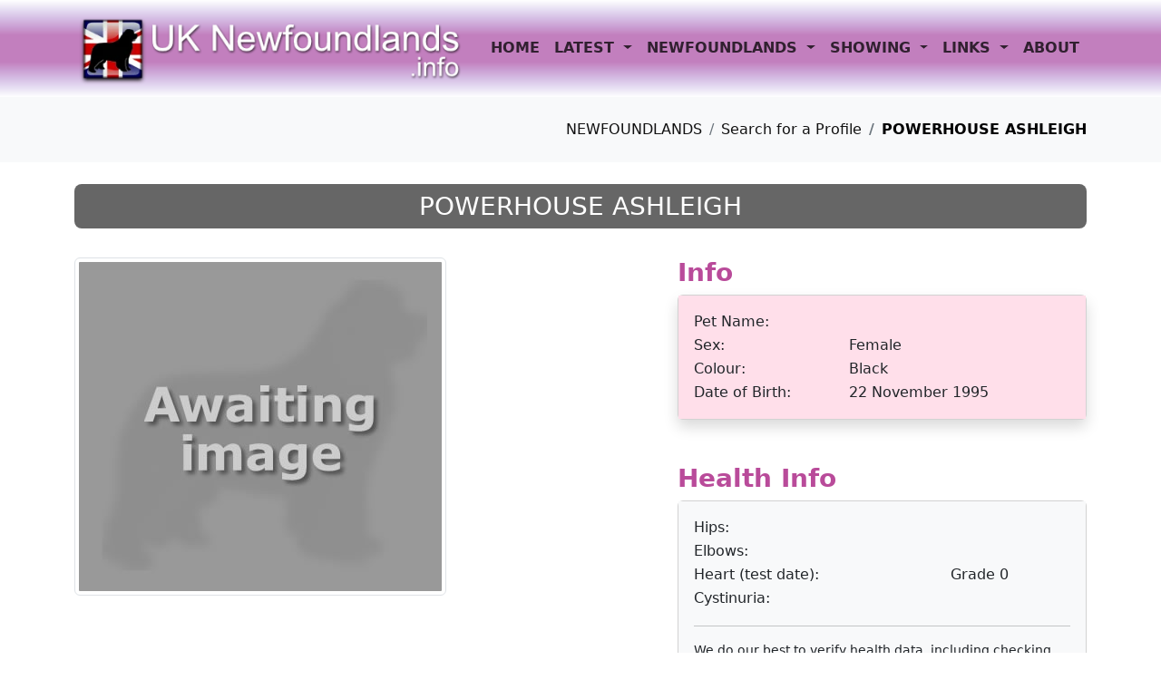

--- FILE ---
content_type: text/html
request_url: https://www.uknewfoundlands.info/profile.asp?DogID=284
body_size: 11549
content:

<!doctype html>
<html lang="en-GB">
<head>
	<meta charset="utf-8">
    <meta name="viewport" content="width=device-width, initial-scale=1.0">
    <meta name="description" content="Profile of POWERHOUSE ASHLEIGH, a Black Newfoundland bitch. Details include her sire and dam, owner(s), breeder, UK Championship and Newfoundland Breed Club Open show results and Working Test results (if applicable).">
    <meta name="keywords" content="POWERHOUSE ASHLEIGH, Newfoundland bitch, UK Show and Working results for POWERHOUSE ASHLEIGH, pictures of POWERHOUSE ASHLEIGH.">
	<meta name="author" content="Paul Dodd">
	
    <title>POWERHOUSE ASHLEIGH profile at UK Newfoundlands Info</title>

    <link rel="canonical" href="https://uknewfoundlands.info/profile.asp?DogID=284">

    <link rel="stylesheet" href="https://cdn.jsdelivr.net/npm/bootstrap@5.2.3/dist/css/bootstrap.min.css" integrity="sha384-rbsA2VBKQhggwzxH7pPCaAqO46MgnOM80zW1RWuH61DGLwZJEdK2Kadq2F9CUG65" crossorigin="anonymous">
    <link rel="stylesheet" href="style.css">

    <link rel="apple-touch-icon" sizes="180x180" href="apple-touch-icon.png">
    <link rel="icon" type="image/png" sizes="32x32" href="favicon-32x32.png">
    <link rel="icon" type="image/png" sizes="16x16" href="favicon-16x16.png">
    <link rel="manifest" href="site.webmanifest">
    <link rel="mask-icon" href="safari-pinned-tab.svg" color="#b84c99">
    <meta name="msapplication-TileColor" content="#b84c99">
    <meta name="theme-color" content="#ffffff">

    <script type="application/ld+json">
        {
        "@context": "https://schema.org",
        "@type": "BreadcrumbList",
        "itemListElement": [{
        "@type": "ListItem",
        "position": 1,
        "name": "Newfoundland Profiles",
        "item": "https://uknewfoundlands.info/selectprofile.asp"
        },
        {
        "@type": "ListItem",
        "position": 2,
        "name": "POWERHOUSE ASHLEIGH",
        "item": "https://uknewfoundlands.info/profile.asp?DogID=284"
        }
        ]
        }
    </script>

</head>

<body>

    <header id="header" class="sticky-top">
    <nav class="navbar navbar-expand-lg">
        <div class="container">
            <a class="navbar-brand" href="index.asp">
                <img src="images/logo.webp" class="img-fluid" alt="UK Newfoundlands Info logo" width="500" height="93">
            </a>
            <button class="navbar-toggler" type="button" data-bs-toggle="collapse" data-bs-target="#navbarSupportedContent" aria-controls="navbarSupportedContent" aria-expanded="false" aria-label="Toggle navigation">
                <span class="navbar-toggler-icon"></span>
            </button>
            <div class="collapse navbar-collapse" id="navbarSupportedContent">
                <ul class="navbar-nav me-auto mb-2 mb-lg-0">
                    <li id="home" class="nav-item">
                        <a class="nav-link py-3" href="index.asp" title="The UK Newfoundlands Info homepage">
                            HOME
                        </a>
                    </li>
                    <li id="latest" class="nav-item dropdown">
                        <a class="nav-link dropdown-toggle py-3" href="#" role="button" data-bs-toggle="dropdown" aria-expanded="false">
                            LATEST
                        </a>
                        <ul class="dropdown-menu">
                            <li><a class="dropdown-item nav-link ps-4" href="latestpictures.asp" title="Thumbnails of the latest pictures">Pictures</a></li>
                            <li><a class="dropdown-item nav-link ps-4" href="latestshowresults.asp" title="Latest updates to the show results">Show Results</a></li>
                        </ul>
                    </li>
                    <li id="newfoundlands" class="nav-item dropdown">
                        <a class="nav-link dropdown-toggle py-3" href="#" role="button" data-bs-toggle="dropdown" aria-expanded="false">
                            NEWFOUNDLANDS
                        </a>
                        <ul class="dropdown-menu">
                            <li><a class="dropdown-item nav-link ps-4" href="selectprofile.asp" title="Profiles of Newfoundlands">Search for a Profile</a></li>
                            <li><a class="dropdown-item nav-link ps-4" href="affixes.asp" title="Affixes of Newfoundland breeders around the world">Breeders Affixes</a></li>
                            <li><a class="dropdown-item nav-link ps-4" href="pedigreegenerator.asp" title="Pedigree generator">Pedigree Generator</a></li>
                        </ul>
                    </li>
                    <li id="showing" class="nav-item dropdown has-megamenu">
                        <a class="nav-link dropdown-toggle py-3" href="#" data-bs-toggle="dropdown">
                            SHOWING
                        </a>
                        <div class="dropdown-menu megamenu" role="menu">
                            <div class="container">
                                <div class="row g-3">
                                    <div class="col-lg-2 col-12">
                                        <div class="col-megamenu">
                                            <ul class="list-unstyled">
                                                <li><a class="nav-link" href="showresults.asp" title="UK Newfoundland Championship and Breed Club Open show results and critiques">UK Results</a></li>
                                            </ul>
                                        </div>
                                    </div>
                                    <div class="col-lg-3 col-12">
                                        <div class="col-megamenu">
                                            <ul class="list-unstyled">
                                                <li><a class="nav-link" href="2026showcalendar.asp" title="UK Newfoundland Championship and Breed Club Open shows, dates, judges and entry information for 2026">2026 Calendar - <span class="color"><em>UPDATED</em></span></a></li>
                                            </ul>
                                        </div>
                                    </div>
                                    <!--
                                    <div class="col-lg-3 col-12">
                                        <div class="col-megamenu">
                                            <ul class="list-unstyled">
                                                <li><a class="nav-link" href="2027showcalendar.asp" title="UK Newfoundland Championship and Breed Club Open shows, dates, judges and entry information for 2027">2027 Calendar - <span class="color"><em>NEW</em></span></a></li>
                                            </ul>
                                        </div>
                                    </div>
                                        -->
                                    <div class="col-lg-2 col-12">
                                        <div class="col-megamenu">
                                            <ul class="list-unstyled">
                                                <li><a class="nav-link" href="2025winners.asp" title="2025 UK Newfoundland Championship Show winners">2025 Winners</a></li>
                                            </ul>
                                        </div>
                                    </div>
                                    
                                    <div class="col-lg-2 col-12">
                                        <div class="col-megamenu">
                                            <ul class="list-unstyled">
                                                <li><a class="nav-link" href="judges.asp" title="Breed specialist and non-specialist judges who have judged shows recorded in our database">Judges</a></li>
                                            </ul>
                                        </div>
                                    </div>
                                </div>
                                <hr>
                                <div class="row g-3">
                                    <p class="color text-center h5 mb-0"><strong>PREVIOUS YEARS RESULTS</strong></p>
                                    <div class="col-lg-2 col-6">
                                        <div class="col-megamenu">
                                            <p class="color h6 fw-bold mb-0">2024</p>
                                            <ul class="list-unstyled">
                                                <li class="ps-2"><a class="nav-link" href="2024winners.asp" title="2024 UK Newfoundland Championship Show winners">Winners</a></li>
                                                <li class="ps-2"><a class="nav-link" href="2024champions.asp" title="New Champions in 2024">New Champions</a></li>
                                            </ul>
                                        </div>
                                    </div>
                                    <div class="col-lg-2 col-6">
                                        <div class="col-megamenu">
                                            <p class="color h6 fw-bold mb-0">2023</p>
                                            <ul class="list-unstyled">
                                                <li class="ps-2"><a class="nav-link" href="2023winners.asp" title="2023 UK Newfoundland Championship Show winners">Winners</a></li>
                                                <li class="ps-2"><a class="nav-link" href="2023champions.asp" title="New Champions in 2023">New Champions</a></li>
                                            </ul>
                                        </div>
                                    </div>
                                    <div class="col-lg-2 col-6">
                                        <div class="col-megamenu">
                                            <p class="color h6 fw-bold mb-0">2022</p>
                                            <ul class="list-unstyled">
                                                <li class="ps-2"><a class="nav-link" href="2022winners.asp" title="2022 UK Newfoundland Championship Show winners">Winners</a></li>
                                                <li class="ps-2"><a class="nav-link" href="2022champions.asp" title="New Champions in 2022">New Champions</a></li>
                                            </ul>
                                        </div>
                                    </div>
                                    <div class="col-lg-2 col-6">
                                        <div class="col-megamenu">
                                            <p class="color h6 fw-bold mb-0">2021</p>
                                            <ul class="list-unstyled">
                                                <li class="ps-2"><a class="nav-link" href="2021winners.asp" title="2021 UK Newfoundland Championship Show winners">Winners</a></li>
                                                <li class="ps-2"><a class="nav-link" href="2021champions.asp" title="New Champions in 2021">New Champions</a></li>
                                            </ul>
                                        </div>
                                    </div>
                                    <div class="col-lg-2 col-6">
                                        <div class="col-megamenu">
                                            <p class="color h6 fw-bold mb-0">2020</p>
                                            <ul class="list-unstyled">
                                                <li class="ps-2"><a class="nav-link" href="2020winners.asp" title="2020 UK Newfoundland Championship Show winners">Winners</a></li>
                                                <li class="ps-2"><a class="nav-link" href="2020champions.asp" title="New Champions in 2020">New Champions</a></li>
                                            </ul>
                                        </div>
                                    </div>
                                    <div class="col-lg-2 col-6">
                                        <div class="col-megamenu">
                                            <p class="color h6 fw-bold mb-0">2019</p>
                                            <ul class="list-unstyled">
                                                <li class="ps-2"><a class="nav-link" href="2019winners.asp" title="2019 UK Newfoundland Championship Show winners">Winners</a></li>
                                                <li class="ps-2"><a class="nav-link" href="2019champions.asp" title="New Champions in 2019">New Champions</a></li>
                                            </ul>
                                        </div>
                                    </div>
                                    <div class="col-lg-2 col-6">
                                        <div class="col-megamenu">
                                            <p class="color h6 fw-bold mb-0">2018</p>
                                            <ul class="list-unstyled">
                                                <li class="ps-2"><a class="nav-link" href="2018winners.asp" title="2018 UK Newfoundland Championship Show winners">Winners</a></li>
                                                <li class="ps-2"><a class="nav-link" href="2018champions.asp" title="New Champions in 2018">New Champions</a></li>
                                            </ul>
                                        </div>
                                    </div>
                                    <div class="col-lg-2 col-6">
                                        <div class="col-megamenu">
                                            <p class="color h6 fw-bold mb-0">2017</p>
                                            <ul class="list-unstyled">
                                                <li class="ps-2"><a class="nav-link" href="2017winners.asp" title="2017 UK Newfoundland Championship Show winners">Winners</a></li>
                                                <li class="ps-2"><a class="nav-link" href="2017champions.asp" title="New Champions in 2017">New Champions</a></li>
                                            </ul>
                                        </div>
                                    </div>
                                    <div class="col-lg-2 col-6">
                                        <div class="col-megamenu">
                                            <p class="color h6 fw-bold mb-0">2016</p>
                                            <ul class="list-unstyled">
                                                <li class="ps-2"><a class="nav-link" href="2016winners.asp" title="2016 UK Newfoundland Championship Show winners">Winners</a></li>
                                                <li class="ps-2"><a class="nav-link" href="2016champions.asp" title="New Champions in 2016">New Champions</a></li>
                                            </ul>
                                        </div>
                                    </div>
                                    <div class="col-lg-2 col-6">
                                        <div class="col-megamenu">
                                            <p class="color h6 fw-bold mb-0">2015</p>
                                            <ul class="list-unstyled">
                                                <li class="ps-2"><a class="nav-link" href="2015winners.asp" title="2015 UK Newfoundland Championship Show winners">Winners</a></li>
                                                <li class="ps-2"><a class="nav-link" href="2015champions.asp" title="New Champions in 2015">New Champions</a></li>
                                            </ul>
                                        </div>
                                    </div>
                                    <div class="col-lg-2 col-6">
                                        <div class="col-megamenu">
                                            <p class="color h6 fw-bold mb-0">2014</p>
                                            <ul class="list-unstyled">
                                                <li class="ps-2"><a class="nav-link" href="2014winners.asp" title="2014 UK Newfoundland Championship Show winners">Winners</a></li>
                                                <li class="ps-2"><a class="nav-link" href="2014champions.asp" title="New Champions in 2014">New Champions</a></li>
                                            </ul>
                                        </div>
                                    </div>
                                    <div class="col-lg-2 col-6">
                                        <div class="col-megamenu">
                                            <p class="color h6 fw-bold mb-0">2013</p>
                                            <ul class="list-unstyled">
                                                <li class="ps-2"><a class="nav-link" href="2013winners.asp" title="2013 UK Newfoundland Championship Show winners">Winners</a></li>
                                                <li class="ps-2"><a class="nav-link" href="2013champions.asp" title="New Champions in 2013">New Champions</a></li>
                                            </ul>
                                        </div>
                                    </div>
                                    <div class="col-lg-2 col-6">
                                        <div class="col-megamenu">
                                            <p class="color h6 fw-bold mb-0">2012</p>
                                            <ul class="list-unstyled">
                                                <li class="ps-2"><a class="nav-link" href="2012winners.asp" title="2013 UK Newfoundland Championship Show winners">Winners</a></li>
                                                <!--<li class="ps-2"><a class="nav-link" href="2012champions.asp" title="New Champions in 2013">New Champions</a></li>-->
                                            </ul>
                                        </div>
                                    </div>
                                    <div class="col-lg-2 col-6">
                                        <div class="col-megamenu">
                                            <p class="color h6 fw-bold mb-0">2011</p>
                                            <ul class="list-unstyled">
                                                <li class="ps-2"><a class="nav-link" href="2011winners.asp" title="2011 UK Newfoundland Championship Show winners">Winners</a></li>
                                                <!--<li class="ps-2"><a class="nav-link" href="2011champions.asp" title="New Champions in 2011">New Champions</a></li>-->
                                            </ul>
                                        </div>
                                    </div>
                                    <div class="col-lg-2 col-6">
                                        <div class="col-megamenu">
                                            <p class="color h6 fw-bold mb-0">2010</p>
                                            <ul class="list-unstyled">
                                                <li class="ps-2"><a class="nav-link" href="2010winners.asp" title="2010 UK Newfoundland Championship Show winners">Winners</a></li>
                                                <li class="ps-2"><a class="nav-link" href="2010champions.asp" title="New Champions in 2010">New Champions</a></li>
                                            </ul>
                                        </div>
                                    </div>
                                    <div class="col-lg-2 col-6">
                                        <div class="col-megamenu">
                                            <p class="color h6 fw-bold mb-0">2009</p>
                                            <ul class="list-unstyled">
                                                <li class="ps-2"><a class="nav-link" href="2009winners.asp" title="2009 UK Newfoundland Championship Show winners">Winners</a></li>
                                                <li class="ps-2"><a class="nav-link" href="2009champions.asp" title="New Champions in 2009">New Champions</a></li>
                                            </ul>
                                        </div>
                                    </div>
                                    <div class="col-lg-2 col-6">
                                        <div class="col-megamenu">
                                            <p class="color h6 fw-bold mb-0">2008</p>
                                            <ul class="list-unstyled">
                                                <li class="ps-2"><a class="nav-link" href="2008winners.asp" title="2008 UK Newfoundland Championship Show winners">Winners</a></li>
                                                <!--<li class="ps-2"><a class="nav-link" href="2008champions.asp" title="New Champions in 2008">New Champions</a></li>-->
                                            </ul>
                                        </div>
                                    </div>
                                    <div class="col-lg-2 col-6">
                                        <div class="col-megamenu">
                                            <p class="color h6 fw-bold mb-0">2007</p>
                                            <ul class="list-unstyled">
                                                <li class="ps-2"><a class="nav-link" href="2007winners.asp" title="2007 UK Newfoundland Championship Show winners">Winners</a></li>
                                                <!--<li class="ps-2"><a class="nav-link" href="2007champions.asp" title="New Champions in 2007">New Champions</a></li>-->
                                            </ul>
                                        </div>
                                    </div>
                                    <div class="col-lg-2 col-6">
                                        <div class="col-megamenu">
                                            <p class="color h6 fw-bold mb-0">2006</p>
                                            <ul class="list-unstyled">
                                                <li class="ps-2"><a class="nav-link" href="2006winners.asp" title="2006 UK Newfoundland Championship Show winners">Winners</a></li>
                                                <!--<li class="ps-2"><a class="nav-link" href="2006champions.asp" title="New Champions in 2006">New Champions</a></li>-->
                                            </ul>
                                        </div>
                                    </div>
                                </div> <!-- dropdown-mega-menu.// -->
                            </div>
                        </div>
                    </li>
                    <li id="links" class="nav-item dropdown">
                        <a class="nav-link dropdown-toggle py-3" href="#" role="button" data-bs-toggle="dropdown" aria-expanded="false">
                            LINKS
                        </a>
                        <ul class="dropdown-menu">
                            <li><a class="dropdown-item nav-link ps-4" href="links-breedclubs.asp" title="Links to the Newfoundland Breed Clubs in the UK and Ireland">Breed Clubs</a></li>
                            <li><a class="dropdown-item nav-link ps-4" href="links-health.asp" title="Links to sites related to Newfoundland health matters">Health Matters</a></li>
                        </ul>
                    </li>
                    <li id="about" class="nav-item"><a class="nav-link py-3" href="aboutus.asp" title="About Paul & Alison Dodd, the owners and maintainers of this web site">ABOUT</a></li>
                </ul>
            </div>
        </div>
    </nav>
</header>

    <main>

    <section class="pt-4 pb-2 bg-light">
        <div class="container">
            <div class="row">
                <nav aria-label="breadcrumb" class="d-flex justify-content-end">
                    <ol class="breadcrumb">
                        <li class="breadcrumb-item"><a href="#">NEWFOUNDLANDS</a></li>
                        <li class="breadcrumb-item"><a href="https://uknewfoundlands.info/selectprofile.asp">Search for a Profile</a></li>
                        <li class="breadcrumb-item active" aria-current="page">POWERHOUSE ASHLEIGH</li>
                    </ol>
                </nav>
            </div>
        </div>
    </section>
 
    <section class="mt-4">
        
        <div class="container">

            <div class="row">
                <div class="col">
                    <div class="rounded-3" style="background-color:#666666;">
                        <h2 class="h3 text-center text-white py-2 px-3">POWERHOUSE ASHLEIGH</h2>
                    </div>
                </div>
            </div>

            <div class="row">

                <div class="col-md-12 col-lg-7 py-4" oncontextmenu="alert('Copyright exists on all images - please do not copy or reproduce without permission.'); return false;">
                <img src='images/dog.jpg' alt="Awaiting an images for " class="img-thumbnail img-fluid" />
                </div>

                <div class="col-md-12 col-lg-5 py-4">
                    <h3>Info</h3>
                    <div class="card mb-5 shadow">
                          <div class="card-body" style="background-color: #ffdfea">
<div class="table-responsive">
    <table style="width:100%; background-color: #ffdfea">
        <tr>
            <td>Pet Name: </td>
            <td class="data"></td>
        </tr>
        <tr>
            <td>Sex: </td>
            <td class="data">Female</td>
        </tr>
        <tr>
            <td>Colour: </td>
            <td class="data">Black</td>
        </tr>
        <tr>
            <td>Date of Birth: </td><td class="data">22 November 1995</td>
        </tr>
    </table>
</div>
                        </div>
                    </div>

                    <h3>Health Info</h3>
                    <div class="card mb-5">
                        <div class="card-body bg-light">
<div class="table-responsive">
    <table style="width:100%">
        <tr>
            <td>Hips: </td>
            <td class="data"></td>
        </tr>
        <tr>
            <td>Elbows: </td>
            <td class="data"></td>
        </tr>
        <tr>
            <td>Heart (test date): </td>
            <td class="data">Grade 0</td>
        </tr>
        <tr>
            <td>Cystinuria: </td>
            <td class="data"></td>
        </tr>
        <tr>
            <td class="small" colspan="2">
    <hr class="vertical-space1" />
    <p>We do our best to verify health data, including checking the following databases;</p>
    <ul>
        <li><a href="https://www.thekennelclub.org.uk/search/health-test-results-finder/" target="_blank" rel="noreferrer noopener">KC/BVA (Kennel Club/British Veterinary Association)</a></li>
        <li><a href="https://ofa.org/advanced-search/" target="_blank" rel="noreferrer noopener">OFA (Orthopedic Foundation for Animals - North America)</a></li>
        <li><a href="https://orchid.ankc.org.au/Home/SearchResults/" target="_blank" rel="noreferrer noopener">ANKC (Australia)</a></li>
        <li><a href="http://www.newfoundlandhealthdata.org.uk/databasesearch.asp" target="_blank" rel="noreferrer noopener">Joint Newfoundland Clubs (United Kingdom)</a></li>
    </ul>
    <p>However, we cannot guarantee the validity or accuracy of all data as some is collected from unverified sources such as breeder web sites - see the disclaimer in the page footer.</p>
            </td>
        </tr>
    </table>
</div>
                        </div>
                    </div>

          
                    <hr>
                    <h3>Breeder</h3>
                    <div class="table-responsive">
<table style="width: 100%;">
    <tr>
        <td>Name: </td>
        <td class="data">
Richard & Wendy Lowe 
        </td>
    </tr>
    <tr>
        <td>Location: </td>
        <td class="data">Devon</td>
    </tr>
    <tr>
        <td>Country: </td>
        <td class="data">United Kingdom</td>
    </tr>
    
</table>
                    </div>
                    
                   
                </div>

            </div>

        </div>

    </section>


  
<!-- Pedigree -->  

    <section>        
        <div class="container">
            <hr>
            <div class="row">
                <div class="col">
                    <h3>Pedigree &amp; Relatives</h3>
                    <ul class="nav nav-tabs" id="ex1" role="tablist">
                        <li class="nav-item pb-2 h6" role="presentation"><a href="#parents" class="nav-link active" data-bs-toggle="tab" role="tab" id="ex1-tab-1" aria-controls="parents" tabindex="0" aria-selected="true">Parents</a></li>
                        <li class="nav-item pb-2 h6" role="presentation"><a href="#four-generation-pedigree" class="nav-link" data-bs-toggle="tab" id="ex1-tab-2" role="tab" aria-controls="four-generation-pedigree" tabindex="-1" aria-selected="false">Four Generation Pedigree</a></li>
                        <li class="nav-item pb-2 h6" role="presentation"><a href="#near-relatives" class="nav-link" data-bs-toggle="tab" role="tab" id="ex1-tab-3" aria-controls="near-relatives" tabindex="-1" aria-selected="false">Near Relatives and Offspring</a></li>
                    </ul>

                    <div class="tab-content">
                        <div class="tab-pane fade show active p-3" id="parents" role="tabpanel" tabindex="0" aria-labelledby="ex1-tab-1">
                            <div class="row row-cols-1 row-cols-md-2 g-2 py-3">
                

    
    <div class="col mb-2">
        <div class="card h-100" style="background-color:#ececff">
            <div class="card-body">
                <div class="card-title text-dark h5">SIRE</div>
                <div class="card-text">
                    <table>
                        <tr>
                            <td style="width: 90px;">Name: </td>
                            <td class="data"><a class="champ" href="profile.asp?DogID=177">Ch. NEWF HOUSE SCANDINAVIAN WARRIOR FOR MERRYBEAR</a></td>
                        </tr>
                        <tr>
                            <td style="white-space: nowrap;">Pet Name: </td>
                            <td class="data"></td>
                        </tr>
                        <tr>
                            <td>Colour: </td>
                            <td class="data">Black with small white chest marking</td>
                        </tr>
                        <tr>
                            <td>DoB: </td>
                            <td class="data">16 October 1993</td>
                        </tr>
                    </table>
                </div>
            </div>
        </div>
    </div>
    
    <div class="col mb-2">
        <div class="card h-100" style="background-color: #ffdfea;">
            <div class="card-body">
                <div class="card-title text-dark h5">DAM</div>
                <div class="card-text">
                    <table>
                        <tr>
                            <td style="width: 90px;">Name: </td>
                            <td class="data"><a class="" href="profile.asp?DogID=285">POWERHOUSE SCARLET O'HARA</a></td>
                        </tr>
                        <tr>
                            <td style="white-space: nowrap;">Pet Name: </td>
                            <td class="data"></td>
                        </tr>
                        <tr>
                            <td>Colour: </td>
                            <td class="data"></td>
                        </tr>
                        <tr>
                            <td>DoB: </td>
                            <td class="data">29 October 1992</td>
                        </tr>
                    </table>
                </div>
            </div>
        </div>
    </div>
    
                            </div>
                        </div>
                    </div>

                    <div class="tab-content">
                        <div class="tab-pane fade p-3" id="four-generation-pedigree" role="tabpanel" tabindex="0" aria-labelledby="ex1-tab-2">

<div class="table-responsive">
    <table class="table table-sm">
    <tr class="table-secondary">
        <th class="text-center">Parents</th>
        <th class="text-center">Grandparents</th>
        <th class="text-center">Great-Grandparents</th>
        <th class="text-center">Great-Great-Grandparents</th>
    </tr>
    <tr><td rowspan="8" class="text-center align-middle table-info"><a href="profile.asp?DogID=177" class="champ">Ch. NEWF HOUSE SCANDINAVIAN WARRIOR FOR MERRYBEAR</a></td><td rowspan="4" class="text-center align-middle table-info"><a href="profile.asp?DogID=178" class="champ">Multi-Int. Ch. JEHAJ RIKARD</a></td><td rowspan="2" class="text-center align-middle table-info"><a href="profile.asp?DogID=179" class="champ">Int. Ch. BJÖRNEBANDENS JACK TEAGARDEN</a></td><td rowspan="1" class="text-center align-middle table-info"><a href="profile.asp?DogID=124" class="champ">Dk. Ch. YANKEE PEDDLER OF POUCH COVE</a></td>
    </tr>
    <tr><td rowspan="1" class="text-center align-middle table-danger"><a href="profile.asp?DogID=198" class="champ">Int. Ch., Den. Ch., Nord. Ch. BUBBELINAS DEKANAWIDA SQUAW</a></td>
    </tr>
    <tr><td rowspan="2" class="text-center align-middle table-danger"><a href="profile.asp?DogID=180">JEHAJ ATHENA</a></td><td rowspan="1" class="text-center align-middle table-info"><a href="profile.asp?DogID=5058">NORDBJORNS GRINGO</a></td>
    </tr>
    <tr><td rowspan="1" class="text-center align-middle table-danger"><a href="profile.asp?DogID=5059" class="champ">Den. Ch. JEHAJ VILHELMINA</a></td>
    </tr>
    <tr><td rowspan="4" class="text-center align-middle table-danger"><a href="profile.asp?DogID=181" class="champ">Dk. Ch. NAPSIGALS ROZANNE</a></td><td rowspan="2" class="text-center align-middle table-info"><a href="profile.asp?DogID=199" class="champ">Int. Ch. TOPSYS BILLIE BIG BOATSWAIN</a></td><td rowspan="1" class="text-center align-middle table-info"><a href="profile.asp?DogID=1189" class="champ">Dk. Ch., Sw. Ch., Int Ch. TUCKAMORES BIG DIPPER</a></td>
    </tr>
    <tr><td rowspan="1" class="text-center align-middle table-danger"><a href="profile.asp?DogID=1906">TOPSAILS NATTY-GIRL</a></td>
    </tr>
    <tr><td rowspan="2" class="text-center align-middle table-danger"><a href="profile.asp?DogID=200" class="champ">Dk. Ch. MIRA NOBILIS UNICAE</a></td><td rowspan="1" class="text-center align-middle table-info"><a href="profile.asp?DogID=1"> DOG DATA NOT ENTERED</a></td>
    </tr>
    <tr><td rowspan="1" class="text-center align-middle table-danger"><a href="profile.asp?DogID=2"> BITCH DATA NOT ENTERED</a></td>
    </tr>
    <tr><td rowspan="8" class="text-center align-middle table-danger"><a href="profile.asp?DogID=285">POWERHOUSE SCARLET O'HARA</a></td><td rowspan="4" class="text-center align-middle table-info"><a href="profile.asp?DogID=286">WELLFONT UNCLE JOE</a></td><td rowspan="2" class="text-center align-middle table-info"><a href="profile.asp?DogID=2146">MERRYBEAR BIMMER</a></td><td rowspan="1" class="text-center align-middle table-info"><a href="profile.asp?DogID=594" class="champ">Ch., Ir. Ch. WELLFONT ADMIRAL</a></td>
    </tr>
    <tr><td rowspan="1" class="text-center align-middle table-danger"><a href="profile.asp?DogID=1018">MERRYBEAR PRINCESS RICK</a></td>
    </tr>
    <tr><td rowspan="2" class="text-center align-middle table-danger"><a href="profile.asp?DogID=3608">WELLFONT MARTINI</a></td><td rowspan="1" class="text-center align-middle table-info"><a href="profile.asp?DogID=316">LA BELLAS WINSTON</a></td>
    </tr>
    <tr><td rowspan="1" class="text-center align-middle table-danger"><a href="profile.asp?DogID=578">MERRYBEAR CHIKI OF WELLFONT</a></td>
    </tr>
    <tr><td rowspan="4" class="text-center align-middle table-danger"><a href="profile.asp?DogID=287">POWERHOUSE AMAZULU LULU</a></td><td rowspan="2" class="text-center align-middle table-info"><a href="profile.asp?DogID=1"> DOG DATA NOT ENTERED</a></td><td rowspan="1" class="text-center align-middle table-info"><a href="profile.asp?DogID=1"> DOG DATA NOT ENTERED</a></td>
    </tr>
    <tr><td rowspan="1" class="text-center align-middle table-danger"><a href="profile.asp?DogID=2"> BITCH DATA NOT ENTERED</a></td>
    </tr>
    <tr><td rowspan="2" class="text-center align-middle table-danger"><a href="profile.asp?DogID=2"> BITCH DATA NOT ENTERED</a></td><td rowspan="1" class="text-center align-middle table-info"><a href="profile.asp?DogID=1"> DOG DATA NOT ENTERED</a></td>
    </tr>
    <tr><td rowspan="1" class="text-center align-middle table-danger"><a href="profile.asp?DogID=2"> BITCH DATA NOT ENTERED</a></td>
    </tr>
    </table>
</div>
                        </div>
                    </div>

                    <div class="tab-content">
                        <div class="tab-pane fade p-3" id="near-relatives" role="tabpanel" tabindex="0" aria-labelledby="ex1-tab-3">
                            <h5>OFFSPRING</h5>

<div class="table-responsive">
        <table class="table table-sm table-caption">
            <caption><i class="icomoon-info"></i> Only offspring recorded in our database appear here, there may be unentered offspring. If they should be included, feel free to email the request and information to <a href="mailto:Paul@Dodd.co.uk">Paul@Dodd.co.uk</a>.</caption>
            <tr class="table-secondary">
                <th>Name</th>
                <th>Pet Name</th>
                <th>Colour</th>
                <th>DoB</th>
            </tr>
        
            <tr style="background:#ffdfea;">
                <td class="data"><a class="" href="profile.asp?DogID=283">POWERHOUSE AFRICA</a></td>
                <td class="hidden-sm hidden-xs"></td>
                <td>Black</td>
                <td style="white-space:nowrap;">
                    18 January 2000
                </td>
            </tr>
        
            <tr style="background:#ffdfea;">
                <td class="data"><a class="" href="profile.asp?DogID=450">POWERHOUSE CHARISMA</a></td>
                <td class="hidden-sm hidden-xs"></td>
                <td>Black</td>
                <td style="white-space:nowrap;">
                    18 January 2000
                </td>
            </tr>
        
        </table>
</div>
           
                    <hr>
                    <h5>NEAR RELATIVES</h5>
<div class="table-responsive">
    <table class="table table-sm caption">
        <caption><i class="icomoon-info"></i> Only close relatives recorded in our database appear here, there may be others. If you would like to see them included, feel free to email a request and information to <a href="mailto:Paul@Dodd.co.uk">Paul@Dodd.co.uk</a>.</caption>
        <tr class="table-secondary">
            <th>Name</th>
            <th>Pet Name</th>
            <th>Colour</th>
            <th style="white-space:nowrap;">Relationship</th>
            <th>Common Parent(s)</th>
        </tr>
    
    <tr style="background:#ffdfea;">
    <td class="data"><a class="" href="profile.asp?DogID=396">CHATEAUNEWF TWINKLE TOES</a></td>
    <td class="hidden-sm hidden-xs"></td>
    <td>Black</td>
    <td>Half sister
    </td>
    <td>Sire
    </td>
    </tr>
    
    <tr style="background:#ececff;">
    <td class="data"><a class="" href="profile.asp?DogID=938">BIG SEA WATER LAFORET</a></td>
    <td class="hidden-sm hidden-xs"></td>
    <td>Black</td>
    <td>Half brother
    </td>
    <td>Sire
    </td>
    </tr>
    
    <tr style="background:#ffdfea;">
    <td class="data"><a class="" href="profile.asp?DogID=434">KERMODE BEAR AT BENKERIN</a></td>
    <td class="hidden-sm hidden-xs">Indie</td>
    <td>Brown</td>
    <td>Half sister
    </td>
    <td>Sire
    </td>
    </tr>
    
    <tr style="background:#ffdfea;">
    <td class="data"><a class="" href="profile.asp?DogID=557">SHALOWSEAS DISCO DIVA</a></td>
    <td class="hidden-sm hidden-xs"></td>
    <td>Black</td>
    <td>Half sister
    </td>
    <td>Sire
    </td>
    </tr>
    
    <tr style="background:#ffdfea;">
    <td class="data"><a class="" href="profile.asp?DogID=477">SEAMBLE CHIANTI</a></td>
    <td class="hidden-sm hidden-xs"></td>
    <td></td>
    <td>Half sister
    </td>
    <td>Sire
    </td>
    </tr>
    
    <tr style="background:#ffdfea;">
    <td class="data"><a class="" href="profile.asp?DogID=728">SHALOWSEAS PEBBLE DANCER</a></td>
    <td class="hidden-sm hidden-xs"></td>
    <td>Black</td>
    <td>Half sister
    </td>
    <td>Sire
    </td>
    </tr>
    
    <tr style="background:#ececff;">
    <td class="data"><a class="" href="profile.asp?DogID=1196">REYNALDO'S RENOWN AT SANTICANA</a></td>
    <td class="hidden-sm hidden-xs"></td>
    <td>Brown</td>
    <td>Half brother
    </td>
    <td>Sire
    </td>
    </tr>
    
    <tr style="background:#ececff;">
    <td class="data"><a class="" href="profile.asp?DogID=1308">VODAHOND ROMEO'S RIVAL</a></td>
    <td class="hidden-sm hidden-xs"></td>
    <td>Black [carrying Brown recessive]</td>
    <td>Half brother
    </td>
    <td>Sire
    </td>
    </tr>
    
    <tr style="background:#ececff;">
    <td class="data"><a class="" href="profile.asp?DogID=1977">MARSHILL GENERAL'S MONCK</a></td>
    <td class="hidden-sm hidden-xs"></td>
    <td>Brown</td>
    <td>Half brother
    </td>
    <td>Sire
    </td>
    </tr>
    
    <tr style="background:#ffdfea;">
    <td class="data"><a class="" href="profile.asp?DogID=1179">AAROZEEN'S UNDER YOUR THUMB AT SPARKYBEARS</a></td>
    <td class="hidden-sm hidden-xs"></td>
    <td>Brown</td>
    <td>Half sister
    </td>
    <td>Sire
    </td>
    </tr>
    
    <tr style="background:#ffdfea;">
    <td class="data"><a class="" href="profile.asp?DogID=882">MERRYBEAR SAFFERON AT WILDERLAND</a></td>
    <td class="hidden-sm hidden-xs"></td>
    <td>Brown</td>
    <td>Half sister
    </td>
    <td>Sire
    </td>
    </tr>
    
    <tr style="background:#ffdfea;">
    <td class="data"><a class="" href="profile.asp?DogID=301">MERRYBEAR SHAKA KHAN SWANPOOL</a></td>
    <td class="hidden-sm hidden-xs">Shaka</td>
    <td>Black</td>
    <td>Half sister
    </td>
    <td>Sire
    </td>
    </tr>
    
    <tr style="background:#ffdfea;">
    <td class="data"><a class="" href="profile.asp?DogID=172">MERRYBEAR SILKEBORG SWANPOOL</a></td>
    <td class="hidden-sm hidden-xs">Shankara</td>
    <td>Brown</td>
    <td>Half sister
    </td>
    <td>Sire
    </td>
    </tr>
    
    <tr style="background:#ececff;">
    <td class="data"><a class="" href="profile.asp?DogID=3360">TREMARCOL EARLY RISER</a></td>
    <td class="hidden-sm hidden-xs"></td>
    <td>Black [carrying Brown recessive]</td>
    <td>Half brother
    </td>
    <td>Sire
    </td>
    </tr>
    
    <tr style="background:#ffdfea;">
    <td class="data"><a class="" href="profile.asp?DogID=2209">TREMARCOL EASTERN PROMISE</a></td>
    <td class="hidden-sm hidden-xs"></td>
    <td>Black [carrying Brown recessive]</td>
    <td>Half sister
    </td>
    <td>Sire
    </td>
    </tr>
    
    <tr style="background:#ffdfea;">
    <td class="data"><a class="" href="profile.asp?DogID=2208">TREMARCOL EMPRESS</a></td>
    <td class="hidden-sm hidden-xs"></td>
    <td>Brown</td>
    <td>Half sister
    </td>
    <td>Sire
    </td>
    </tr>
    
    <tr style="background:#ffdfea;">
    <td class="data"><a class="" href="profile.asp?DogID=2225">ARIEL PRINCESS OF THE SEA FOR ZARINSKA</a></td>
    <td class="hidden-sm hidden-xs"></td>
    <td>Black</td>
    <td>Half sister
    </td>
    <td>Sire
    </td>
    </tr>
    
    <tr style="background:#ececff;">
    <td class="data"><a class="" href="profile.asp?DogID=1210">ASCOT DAYS</a></td>
    <td class="hidden-sm hidden-xs"></td>
    <td>Black</td>
    <td>Half brother
    </td>
    <td>Sire
    </td>
    </tr>
    
    <tr style="background:#ffdfea;">
    <td class="data"><a class="" href="profile.asp?DogID=1138">EVANPARK GOLDIE HAWN AT HALLMOSA</a></td>
    <td class="hidden-sm hidden-xs"></td>
    <td>Brown</td>
    <td>Half sister
    </td>
    <td>Sire
    </td>
    </tr>
    
    <tr style="background:#ffdfea;">
    <td class="data"><a class="" href="profile.asp?DogID=1139">EVANPARK MARIANNE AT HALLMOSA</a></td>
    <td class="hidden-sm hidden-xs"></td>
    <td>Brown</td>
    <td>Half sister
    </td>
    <td>Sire
    </td>
    </tr>
    
    <tr style="background:#ffdfea;">
    <td class="data"><a class="" href="profile.asp?DogID=1144">EVANPARK MARIELLA</a></td>
    <td class="hidden-sm hidden-xs"></td>
    <td>Brown</td>
    <td>Half sister
    </td>
    <td>Sire
    </td>
    </tr>
    
    <tr style="background:#ececff;">
    <td class="data"><a class="" href="profile.asp?DogID=1148">EVANPARK MR CANTONA OF SIMPLYBLACK</a></td>
    <td class="hidden-sm hidden-xs"></td>
    <td>Brown</td>
    <td>Half brother
    </td>
    <td>Sire
    </td>
    </tr>
    
    <tr style="background:#ffdfea;">
    <td class="data"><a class="" href="profile.asp?DogID=1334">FHIRABHATA CHANTELLE</a></td>
    <td class="hidden-sm hidden-xs"></td>
    <td>Black</td>
    <td>Half sister
    </td>
    <td>Sire
    </td>
    </tr>
    
    <tr style="background:#ffdfea;">
    <td class="data"><a class="" href="profile.asp?DogID=2332">FHIRABHATA CORRINNE AT BEAROMEO</a></td>
    <td class="hidden-sm hidden-xs"></td>
    <td>Black</td>
    <td>Half sister
    </td>
    <td>Sire
    </td>
    </tr>
    
    <tr style="background:#ffdfea;">
    <td class="data"><a class="" href="profile.asp?DogID=775">NODDSTRICKLE RUM 'N RAISIN</a></td>
    <td class="hidden-sm hidden-xs"></td>
    <td>Black</td>
    <td>Half sister
    </td>
    <td>Sire
    </td>
    </tr>
    
    <tr style="background:#ffdfea;">
    <td class="data"><a class="" href="profile.asp?DogID=1497">KENEX VERONICA</a></td>
    <td class="hidden-sm hidden-xs"></td>
    <td>White & Black (Landseer)</td>
    <td>Half sister
    </td>
    <td>Sire
    </td>
    </tr>
    
    <tr style="background:#ffdfea;">
    <td class="data"><a class="" href="profile.asp?DogID=3300">SAUVTAGE THE DARK LADY</a></td>
    <td class="hidden-sm hidden-xs"></td>
    <td>Black [carrying Brown recessive]</td>
    <td>Half sister
    </td>
    <td>Sire
    </td>
    </tr>
    
    <tr style="background:#ececff;">
    <td class="data"><a class="" href="profile.asp?DogID=3299">SAUVTAGE THE RUM RUNNER</a></td>
    <td class="hidden-sm hidden-xs"></td>
    <td>Brown</td>
    <td>Half brother
    </td>
    <td>Sire
    </td>
    </tr>
    
    <tr style="background:#ececff;">
    <td class="data"><a class="" href="profile.asp?DogID=2219">MERRYBEAR OTHELLO</a></td>
    <td class="hidden-sm hidden-xs"></td>
    <td>Black</td>
    <td>Half brother
    </td>
    <td>Sire
    </td>
    </tr>
    
    <tr style="background:#ffdfea;">
    <td class="data"><a class="" href="profile.asp?DogID=717">MERRYBEAR NORMA JEAN</a></td>
    <td class="hidden-sm hidden-xs"></td>
    <td>Brown</td>
    <td>Half sister
    </td>
    <td>Sire
    </td>
    </tr>
    
    <tr style="background:#ffdfea;">
    <td class="data"><a class="" href="profile.asp?DogID=671">HONEYBEARS MISCHIEF</a></td>
    <td class="hidden-sm hidden-xs"></td>
    <td>Black</td>
    <td>Half sister
    </td>
    <td>Sire
    </td>
    </tr>
    
    <tr style="background:#ffdfea;">
    <td class="data"><a class="" href="profile.asp?DogID=3328">HONEYBEARS TOO HOT TO HANDLE OF MERRYBEAR</a></td>
    <td class="hidden-sm hidden-xs"></td>
    <td>Black</td>
    <td>Half sister
    </td>
    <td>Sire
    </td>
    </tr>
    
    <tr style="background:#ffdfea;">
    <td class="data"><a class="" href="profile.asp?DogID=309">HONEYBEARS CHASING RAINBOWS</a></td>
    <td class="hidden-sm hidden-xs"></td>
    <td>Black</td>
    <td>Half sister
    </td>
    <td>Sire
    </td>
    </tr>
    
    <tr style="background:#ffdfea;">
    <td class="data"><a class="" href="profile.asp?DogID=738">TOPSAILS DESDEMONA AT KARAZAN</a></td>
    <td class="hidden-sm hidden-xs"></td>
    <td>Black</td>
    <td>Half sister
    </td>
    <td>Sire
    </td>
    </tr>
    
    <tr style="background:#ffdfea;">
    <td class="data"><a class="" href="profile.asp?DogID=631">POWERHOUSE TARA</a></td>
    <td class="hidden-sm hidden-xs"></td>
    <td>Brown</td>
    <td>Litter sister
    </td>
    <td>Both
    </td>
    </tr>
    
    <tr style="background:#ffdfea;">
    <td class="data"><a class="" href="profile.asp?DogID=2961">MERRYBEAR HIGH PRINCESS</a></td>
    <td class="hidden-sm hidden-xs"></td>
    <td>Black</td>
    <td>Half sister
    </td>
    <td>Sire
    </td>
    </tr>
    
    <tr style="background:#ffdfea;">
    <td class="data"><a class="champ" href="profile.asp?DogID=252">Ch. SEASOAR ART OF WAR</a></td>
    <td class="hidden-sm hidden-xs"></td>
    <td>Black</td>
    <td>Half sister
    </td>
    <td>Sire
    </td>
    </tr>
    
    <tr style="background:#ffdfea;">
    <td class="data"><a class="" href="profile.asp?DogID=1504">SEASOAR WAR AND PEACE</a></td>
    <td class="hidden-sm hidden-xs"></td>
    <td>Black [carrying Brown recessive]</td>
    <td>Half sister
    </td>
    <td>Sire
    </td>
    </tr>
    
    <tr style="background:#ececff;">
    <td class="data"><a class="" href="profile.asp?DogID=1505">SEASOAR WAR LORD</a></td>
    <td class="hidden-sm hidden-xs"></td>
    <td>Black</td>
    <td>Half brother
    </td>
    <td>Sire
    </td>
    </tr>
    
    <tr style="background:#ececff;">
    <td class="data"><a class="" href="profile.asp?DogID=1565">MERRYBEAR FREDENSBORG</a></td>
    <td class="hidden-sm hidden-xs"></td>
    <td>Black</td>
    <td>Half brother
    </td>
    <td>Sire
    </td>
    </tr>
    
    <tr style="background:#ececff;">
    <td class="data"><a class="champ" href="profile.asp?DogID=2428">SA Ch., Ch. MERRYBEAR EINAR</a></td>
    <td class="hidden-sm hidden-xs"></td>
    <td>Brown</td>
    <td>Half brother
    </td>
    <td>Sire
    </td>
    </tr>
    
    <tr style="background:#ffdfea;">
    <td class="data"><a class="champ" href="profile.asp?DogID=385">Ch. MERRYBEAR ELOQUENCE</a></td>
    <td class="hidden-sm hidden-xs"></td>
    <td>Black</td>
    <td>Half sister
    </td>
    <td>Sire
    </td>
    </tr>
    
    <tr style="background:#ffdfea;">
    <td class="data"><a class="" href="profile.asp?DogID=2289">GYPSYSPRINGS BIG SURPRISE</a></td>
    <td class="hidden-sm hidden-xs"></td>
    <td>Brown</td>
    <td>Half sister
    </td>
    <td>Sire
    </td>
    </tr>
    
    <tr style="background:#ffdfea;">
    <td class="data"><a class="" href="profile.asp?DogID=1668">SCOTIABEAR VALHALLA</a></td>
    <td class="hidden-sm hidden-xs"></td>
    <td>Black</td>
    <td>Half sister
    </td>
    <td>Sire
    </td>
    </tr>
    
    <tr style="background:#ffdfea;">
    <td class="data"><a class="" href="profile.asp?DogID=1676">TRINITYFAIR LADY INGA</a></td>
    <td class="hidden-sm hidden-xs"></td>
    <td>Black</td>
    <td>Half sister
    </td>
    <td>Sire
    </td>
    </tr>
    
    <tr style="background:#ffdfea;">
    <td class="data"><a class="champ" href="profile.asp?DogID=1678">Ch. TRINITYFAIR VALDISAIRE</a></td>
    <td class="hidden-sm hidden-xs"></td>
    <td>Black</td>
    <td>Half sister
    </td>
    <td>Sire
    </td>
    </tr>
    
    </table>
</div>
                           </div>
                    </div>
                </div>
            </div>
        </div>
    </section>
<!-- Pedigree ends -->


    <section>
        <div class="container mb-5"> 
            <hr> 	  
            <div class="row">
                <div class="col">
                    <h3>Expanded Pedigree (Five Generations)</h3>
                    <a href="pedigree.asp?DogID=284">Click here for a five generation pedigree page for POWERHOUSE ASHLEIGH</a> with images of parents and grandparents (where available) and extra details, including coat colours, dates of birth and health data (where available).
                </div>
            </div>
        </div>
    </section>


<!-- Show Results -->

   <section class="mb-5">
	    <div class="container">
            <hr>
            <div class="row">
                <div class="col">
                    <h3>Show Results </h3>
                    <ul class="nav nav-tabs" id="ex2" role="tablist">
                        <li class="nav-item pb-2 h6" role="presentation"><a href="#champ-shows" class="nav-link active" data-bs-toggle="tab" role="tab" id="ex2-tab-1" tabindex="0" aria-controls="champ-shows" aria-selected="true">UK Championship Shows</a></li>
                        <li class="nav-item pb-2 h6" role="presentation"><a href="#open-shows" class="nav-link" data-bs-toggle="tab" role="tab" id="ex2-tab-2" tabindex="-1" aria-controls="open-shows" aria-selected="false">UK Breed Club Open Shows</a></li>
                    </ul>

                    <div class="tab-content">
                        <div class="tab-pane fade show active p-3" id="champ-shows" role="tabpanel" tabindex="0" aria-labelledby="ex2-tab-1">
                            <p class="h5">UK CHAMPIONSHIP SHOW RESULTS</p>

<div class="table-responsive">
    <table class="table table-sm caption-top">
        <caption>
            <strong>(Crufts from 2000 and all Championship shows for Newfoundlands from July 2005 to date)</strong><br>
            Note: Only 1st, 2nd and 3rd places plus CC, Reserve CC, BoB, BPiB and Working Group/Best In Show results are shown. <b>Some</b> BViB and BSpBiB are also shown. Minor placings and stakes classes are not recorded.
        </caption>
        <tr>
            <th>Date</th>
            <th>Show</th>
            <th>Class or Award</th>
            <th>Judge (Affix or info)</th>
        </tr>
        
        <tr style="background-color:#d4ebcb;">
            <td style="white-space:nowrap;">
                 06 March 2004
            </td>
            <td>
                <a href="showresults.asp?ShowID=59">Crufts</a>
            </td>
            <td>
Second in Veteran
            </td>
            <td>Miss. Jean. M. Lanning (non-breed specialist - Clausentum)</td>
        </tr>
        
    </table>
</div>

                        </div>
                    </div>

                    <div class="tab-content">
                        <div class="tab-pane fade p-3" id="open-shows" role="tabpanel" tabindex="0" aria-labelledby="ex2-tab-2">
                            <p class="h5">UK BREED CLUB OPEN SHOW RESULTS</p>

                        </div>
                    </div>
                    
                </div>
            </div>
	    </div>
  </section>
 <!-- Show Results end -->

<!-- Working Results -->

                </div>
            </div>
	    </div>
  </section>
 <!-- Working Results end -->


    </main>

    <footer class="bg-dark text-white">
        
        <div class="container pt-5">

            <div class="row">
                <div class="col">
                    <h3>Updates</h3>
                    <p>
                        We are delighted to receive images, updates or corrections from owners or breeders and are grateful for all such contributions. 
                        Our database has space for up to five photographs and they don't all have to be show poses - head shots, working shots and &quot;fun&quot; photos are just as welcome. 
                        Feel free to email these to <a href="mailto:Paul@Dodd.co.uk" class="text-white">Paul@Dodd.co.uk</a>.
                    </p>
                </div>
            </div>

        </div>

        <div class="container pt-2">

            <div class="row">

                <div class="col-xs-12 col-sm-12 col-md-6 col-lg-6">
                    <h3>Copyrights</h3>
                    <p>
                        Please note that images are not stored on our server except where they are our own images or have been expressly provided for use on this web site, in which case the copyright is retained by the original owner.
                        For copyright reasons all other images are linked from external sites and because of this, some images may fail to appear, even though we try to keep links up to date. 
                        We will immediately remove external image links on request by the owner of the site to which the link refers. We respect the copyrights of others, please respect ours.
                    </p>
                </div>

                <div class="col-xs-12 col-sm-12 col-md-3 col-lg-3">
                    <h3>Disclaimer</h3>
                    <p>
                        Data is complied from personal records or publicly available sources and no warranty as to accuracy is stated or implied - users should verify all data with the breeders, owners or clubs in question.
                    </p>
                </div>

                <div class="col-xs-12 col-sm-12 col-md-3 col-lg-3">
                    <h3>Contact Information</h3>
                    <div class="d-inline-block mb-4">
                        <img src="images/email.svg" alt="email icon" width="33" height="24"><a href="mailto:paul@dodd.co.uk" class="text-white ps-3">Paul &amp; Alison Dodd</a>
                    </div>
                </div>

            </div>

        </div>

        <div class="container">
            <hr class="py-2" />
            <div class="row">
                <div class="col pb-4">
                    <img src="images/logo-bottom.webp" alt="UK Newfoundlands Info logo" class="img-fluid" width="300" height="56"><br>
                    &copy; 2008-2025 - All Rights Reserved
                </div>
            </div>
        </div>

    </footer>

    <button onclick="topFunction()" id="back-to-top" title="Back to top" style="float:right">&#8743;</button>

    <script src="https://cdn.jsdelivr.net/npm/@popperjs/core@2.11.6/dist/umd/popper.min.js" integrity="sha384-oBqDVmMz9ATKxIep9tiCxS/Z9fNfEXiDAYTujMAeBAsjFuCZSmKbSSUnQlmh/jp3" crossorigin="anonymous"></script>
    <script src="https://cdn.jsdelivr.net/npm/bootstrap@5.2.3/dist/js/bootstrap.min.js" integrity="sha384-cuYeSxntonz0PPNlHhBs68uyIAVpIIOZZ5JqeqvYYIcEL727kskC66kF92t6Xl2V" crossorigin="anonymous"></script>
    <script>
        var mybutton = document.getElementById("back-to-top");

        window.onscroll = function () {
            scrollFunction();
        };

            function scrollFunction() {
                if (
                    document.body.scrollTop > 100 ||
                    document.documentElement.scrollTop > 100
                    ) {
                    mybutton.style.display = "block";
                    } else {
                    mybutton.style.display = "none";
                  }
                }
            mybutton.addEventListener("click", topFunction);

            function topFunction() {
              document.body.scrollTop = 0;
              document.documentElement.scrollTop = 0;
            }
    </script>
</body>
</html>


--- FILE ---
content_type: text/css
request_url: https://www.uknewfoundlands.info/style.css
body_size: 1153
content:
.nav-link{font-weight:600;padding-bottom:0;color:rgba(0,0,0,0.75)}
.navbar .navbar-nav li a:hover{color:#000}
.navbar .navbar-nav li.active a{background:transparent;color:rgba(0,0,0,0.75);font-weight:600}
.navbar .navbar-nav li.active a:hover{background:transparent;color:#aaa}
.navbar-toggler,.navbar-toggler-icon,.menutext{color:#fff}
.navbar .megamenu{padding:1rem}
@media all and (min-width: 992px) {
.navbar .has-megamenu{position:static!important}
.navbar .megamenu{left:10%;right:0;width:80%;margin-top:-15px}
}
@media(max-width: 991px) {
.navbar.fixed-top .navbar-collapse,.navbar.sticky-top .navbar-collapse{overflow-y:auto;max-height:90vh;margin-top:10px}
}
.swiper{width:100%;height:100%}
.swiper-scrollbar{background:none}
.showname{position:absolute;bottom:5%;color:#fff;z-index:2;width:100%;display:flex;justify-content:center;font-size:1.5em;text-shadow:1px 1px #000;background-color:rgba(0,0,0,0.15)}
.showlink{position:absolute;bottom:3%;right:5%;color:#fff;z-index:2;display:flex;font-size:1.2em;background-color:#B84C99}
.showlink a{color:#fff}
.showlink a:hover{color:#ddd}
.caption{padding:12px 60px;font-size:1em;background-color:rgba(184,76,153,0.1)}
.swiper-pagination-bullet-active{background-color:#fff}
.swiper-button-prev,.swiper-button-next{color:#fff}
.swiper-slide img{display:block;width:100%;height:100%;object-fit:cover}
.swiper-pagination-bullet{width:10px;height:10px;margin:0 10px !important}
main a{color:#111;text-decoration:none}
main a:hover{color:#B84C99;text-decoration:underline dotted}
.color, .nav-tabs .nav-link{color:#B84C99}
.card-header{background-color:rgba(184,76,153,0.1)}
h3,.card-title{color:#B94B9A;font-weight:600}
.breadcrumb > .active{color:#000;font-weight:600}
.tab-bg{background-color:rgba(184,76,153,0.05)}
footer h3{color:#E9C9DE}
.table-info{background-color:#ececff !important}
.table-danger{background-color:#ffdfea !important}
a.champ, a.champ:visited{color:#cc0000}
footer a{text-decoration:none}
.bg-dark{background-color:#72757D}
.dotunder{text-decoration: underline dotted}
#google_translate_element{color:transparent}
#google_translate_element a{display:none}
div.goog-te-gadget{color:transparent!important}
#features a,#groupwinners a{color:#000;text-decoration:none}
#features li{padding-bottom:6px}
#back-to-top{position:fixed;bottom:20px;right:30px;z-index:99;border:none;outline:none;background-color:#b84c99;color:#fff;cursor:pointer;padding:12px;border-radius:10px;font-size:20px;display:none}
#back-to-top:hover{background-color:#555}
#header{background-image:linear-gradient(to bottom,#fff,#e8e1f4,#d7c1e6,#cba1d4,#c27fbe,#c27fbe,#c27fbe,#c27fbe,#cba1d4,#d7c1e6,#e8e1f4,#fff)}
#newchampions,#groupwinners{background-image:linear-gradient(to bottom,#fff,#fbf8fb,#f9f0f4,#f8e9e9,#f5e2dc,#f5e2dc,#f5e2dc,#f5e2dc,#f8e9e9,#f9f0f4,#fbf8fb,#fff)}
#topwinners{background-image:linear-gradient(to bottom,#fff,#f9fcff,#edfaff,#e3f9f8,#dff6eb,#dff6eb,#dff6eb,#dff6eb,#e3f9f8,#edfaff,#f9fcff,#fff)}

--- FILE ---
content_type: image/svg+xml
request_url: https://www.uknewfoundlands.info/images/email.svg
body_size: 1852
content:
<?xml version="1.0" encoding="UTF-8" standalone="no"?><!DOCTYPE svg PUBLIC "-//W3C//DTD SVG 1.1//EN" "http://www.w3.org/Graphics/SVG/1.1/DTD/svg11.dtd"><svg width="100%" height="100%" viewBox="0 0 40 29" version="1.1" xmlns="http://www.w3.org/2000/svg" xmlns:xlink="http://www.w3.org/1999/xlink" xml:space="preserve" xmlns:serif="http://www.serif.com/" style="fill-rule:evenodd;clip-rule:evenodd;stroke-linejoin:round;stroke-miterlimit:2;"><g id="envelope-at.svg"><g><path d="M4.984,0c-2.734,0 -4.984,1.844 -4.984,4.084l0,16.358c0.012,2.232 2.26,4.063 4.984,4.063l13.706,0c0.683,0 1.246,-0.461 1.246,-1.021c0,-0.559 -0.563,-1.021 -1.246,-1.021l-13.706,0c-1.124,0 -2.116,-0.623 -2.407,-1.513l14.055,-7.088l3.304,1.623l17.444,-8.577l0,6.366c0,0.559 0.563,1.021 1.246,1.021c0.683,-0 1.246,-0.462 1.246,-1.021l0,-9.19c0,-2.24 -2.25,-4.084 -4.984,-4.084l-29.904,0Zm9.24,12.677l-11.732,5.917l0,-11.686l11.732,5.769Zm-11.732,-8.15l0,-0.443c0,-1.121 1.124,-2.042 2.492,-2.042l29.904,0c1.368,0 2.492,0.921 2.492,2.042l0,0.443l-17.444,8.577l-17.444,-8.577Z" style="fill:#fff;fill-rule:nonzero;"/><path d="M35.504,25.055c2.516,-0 3.954,-1.75 3.954,-4.136l0,-0.428c0,-3.276 -2.975,-6.196 -8.258,-6.196l-0.087,-0c-5.146,-0 -8.685,2.777 -8.685,7.008l0,0.437c0,4.44 3.583,6.85 8.368,6.85l0.11,-0c1.48,-0 2.537,-0.151 3.082,-0.358l0,-1.49c-0.61,0.224 -1.677,0.367 -2.94,0.367l-0.11,0c-3.324,0 -6.407,-1.609 -6.407,-5.422l0,-0.32c0,-3.384 2.637,-5.563 6.579,-5.563l0.1,-0c3.825,-0 6.19,2.144 6.19,4.75l-0,0.241c-0,1.991 -0.807,2.838 -1.592,2.838c-0.579,0 -1.022,-0.302 -1.022,-0.857l-0,-4.472l-2.258,-0l0,1.161l-0.075,0c-0.209,-0.608 -0.917,-1.286 -2.377,-1.286c-1.939,-0 -3.137,1.133 -3.137,2.859l-0,1.078c-0,1.822 1.221,2.929 3.139,2.929c1.174,-0 2.233,-0.464 2.527,-1.314l0.107,0c0.295,0.858 1.538,1.324 2.792,1.324Zm-6.113,-3.241l-0,-0.466c-0,-1.115 0.565,-1.615 1.428,-1.615c0.74,0 1.425,0.392 1.425,1.446l-0,0.749c-0,1.17 -0.63,1.52 -1.406,1.52c-0.882,-0 -1.447,-0.439 -1.447,-1.634Z" style="fill:#fff;fill-rule:nonzero;"/></g></g></svg>